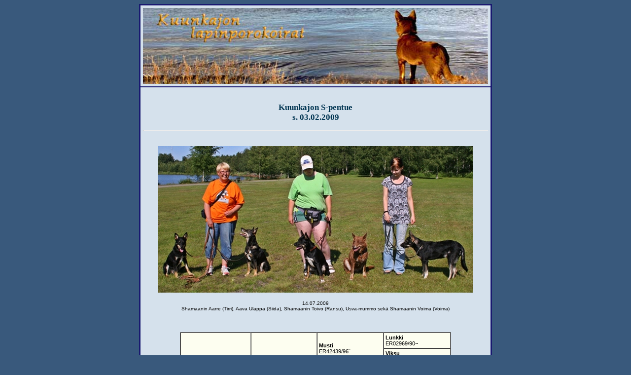

--- FILE ---
content_type: text/html
request_url: https://kuunkajon.fi/suku_s-pennut.htm
body_size: 995
content:
<!DOCTYPE HTML PUBLIC "-//W3C//DTD HTML 4.01 Transitional//EN">
<html>
<head>
<title>Kuunkajon S-pentue</title>
<link rel="stylesheet" type="text/css" href="tyyli_kuunkajo.css">
<meta http-equiv="Content-Type" content="text/html; charset=iso-8859-1">
</head>

<body bgcolor="#39597C">

<table border="2" bordercolor="#191970" align=center cellpadding="5" cellspacing="0" width=700 bgcolor="#D5E1EC">

<!--banneri-->
<tr><td colspan=2 align=center width=700>
<p align="center"><img alt="Kuunkajon lapinporokoirat" src="Kuvat/banneri1.jpg" width="700" height="154" align="middle"></p></td></tr>

<!--otsikko-->
<td width=700 valign=top><center>
<p><img src="Kuvat/tyhja.gif" height="10" width="150" border=0><br>

<p class="teksti"><font class="otsikko1">Kuunkajon S-pentue<br>s. 03.02.2009</font><br></p>
<hr>

<p class="teksti"><img src="Kuvat/tyhja.gif" width="150" height="0"></p>

<p align="center"><img src="Kuvat/s-pentue1.jpg" width="640" height="297" alt="S-pojat kera Siida-mamman ja Usva-mummon " style="border: 2 solid #191970"></p>

<p class="pikkuteksti">14.07.2009<br>
Shamaanin Aarre (Tirri), Aava Ulappa (Siida), Shamaanin Toivo (Ransu), Usva-mummo sek&auml; Shamaanin Voima (Voima)<br>
</p>

<p><img src="Kuvat/tyhja.gif" height="10" width="150" border=0></p>

<!--sukutaulu-->
<table border='1' cellpadding='3' cellspacing='0' width='550' bgcolor='#FDFEF0'>

<tr class="suku">
<td width='165' rowspan='8'><b>Kuunkajon<br>u. <a href="shamaanin_aarre.htm">Shamaanin Aarre</a><br>
u. <a href="shamaanin_toivo.htm">Shamaanin Toivo</a><br>u. <a href="shamaanin_voima.htm">Shamaanin Voima</a><br>
</b></center></td>

<td width='150' rowspan='4'><b><a href="nasti.htm">Loij-jan El&auml;m&auml;nhalu</a></b><br>ER12065/05¨</td>
<td width='150' rowspan='2'><b>Musti</b><br>ER42439/96¨</td>
<td width='150'><b>Lunkki</b><br>ER02969/90~</td>
</tr>

<tr class="suku">
<td width='150'><b>Viksu</b><br>ER28607/96</td>
</tr>

<tr class="suku">
<td width='150' rowspan='2'><b>Loij-jan Almandiini</b><br>FIN42745/01 A¨</td>
<td width='150'><b>Luka</b><br>FIN39655/98¨</td>
</tr>

<tr class="suku">
<td width='150'><b>C-Sonja</b><br>ER39415/00 A¨</td>
</tr>

<tr class="suku">
<td width='150' rowspan='4'><b><a href="aava_ulappa.htm">Kuunkajon Aava Ulappa</a></b><br>FIN21920/04 A¨</td>
<td width='150' rowspan='2'><b><a href="ronny.htm">Skuolffi Distanssi-Ronny</a></b><br>ER25437/02 A¨</td>
<td width='150'><b>Skuolffi Jurkka</b><br>13413/00</td>
</tr>

<tr class="suku">
<td width='150'><b>Skuolffi Dimma</b><br>31642/97¨</td>
</tr>

<tr class="suku">
<td width='150' rowspan='2'><b><a href="usva.htm">Tuulenkuun Cuutamon Cajo</a></b><br>ER12947/01 A¨</td>
<td width='150'><b><a href="aksu.htm">Lumiturpa Aksu</a></b><br>SF23217/92 A¨</td>
</tr>

<tr class="suku">
<td width='150'><b><a href="saaga.htm">Saaga</a></b><br>FIN20249/97 A¨~</td>
</tr>
</table>

<img border="0" src="Kuvat/tyhja.gif" width="400" height="5">

<p class="pikkuteksti">Yhdistelm&auml;n sukusiitosprosentti laskettuna 4 polvella 0,00 ja Koirasuku-ohjelmassa 9 polvella 1,63.<br><br></p>


<p class="pikkuteksti13">
~ <a href="kuvia_spennut.htm">Kuvia pesueesta</a> ~<br>
~ <a href="index.htm">Etusivulle</a> ~</p>


<img border="0" src="Kuvat/tyhja.gif" width="400" height="20">

</center></td>

</tr></table>

</body>
</html>


--- FILE ---
content_type: text/css
request_url: https://kuunkajon.fi/tyyli_kuunkajo.css
body_size: 456
content:
.teksti {
	font-family : Verdana, Geneva, Arial, Helvetica, sans-serif;
	font-size : 15px;
	color : #000000;
}
.siniteksti {
	font-family : Verdana, Geneva, Arial, Helvetica, sans-serif;
	font-size : 14px;
	color : #023552;
}
.teksti1 {
	font-family : Verdana, Geneva, Arial, Helvetica, sans-serif;
	font-size : 14px;
	color : #000000;
	text-align : left;
	margin-left : 5px;
	margin-right : 5px;
}
.siniteksti1 {
	font-family : Verdana, Geneva, Arial, Helvetica, sans-serif;
	font-size : 14px;
	color : #023552;
	text-align : left;
	margin-left : 5px;
	margin-right : 5px;
}
.pikkuteksti {
	font-family : Verdana, Geneva, Arial, Helvetica, sans-serif;
	font-size : 10px;
	color : #000000;
}
.pikkuteksti13 {
	font-family : Verdana, Geneva, Arial, Helvetica, sans-serif;
	font-size : 13px;
	color : #000000;
}
.pikkuteksti13sin {
	font-family : Verdana, Geneva, Arial, Helvetica, sans-serif;
	font-size : 13px;
	color : #6699CC;
}
.pikkuteksti15 {
	font-family : Verdana, Geneva, Arial, Helvetica, sans-serif;
	font-size : 15px;
	font-weight : bold;
	color : #000000;
}
.isootsikko {
	font-family : Verdana, Geneva;
	font-size : 36px;
	font-weight : bold;
	color : #023552;
	text-align : center;
}
.isootsikko1 {
	font-family : Verdana, Geneva;
	font-size : 36px;
	font-weight : bold;
	color : #008B8B;
	text-align : center;
}
.isootsikko2 {
	font-family : Verdana, Geneva;
	font-size : 38px;
	font-weight : bold;
	color : #023552;
	text-align : center;
}
.isootsikko3 {
	font-family : Verdana, Geneva;
	font-size : 38px;
	font-weight : bold;
	color : #008B8B;
	text-align : center;
}	
.otsikko1 {
	font-family : Verdana, Geneva;
	font-size : 17px;
	font-weight : bold;
	color : #023552;
	text-align : center;
}
.otsikko2 {
	font-family : Verdana, Geneva, Arial, Helvetica, sans-serif;
	font-size : 18px;
	font-weight : bold;
	color : #023552;
	text-align : center;
}
.uutta {
	font-family : Verdana, Geneva, Arial, Helvetica, sans-serif;
	font-size : 14px;
	color : #000000;
	text-align : left;
	margin-left : 20px;
	margin-right : 20px;
	font-weight : bolder;
}
.linkit {
	font-family : Verdana, Geneva, Arial, Helvetica, sans-serif;
	font-size : 11px;
	color : #000000;
	text-align : left;
}
.suku {
	font-family : Verdana, Geneva, Arial, Helvetica, sans-serif;
	font-size : 11px;
	color : #000000;
	text-align : left;
	margin-left : 5px;
	margin-right : 5px;
}
.otsikko3 {
	font-family : Verdana, Geneva, Arial, Helvetica, sans-serif;
	font-size : 18px;
	font-weight : bold;
	color : #000000;
}
.otsikko4 {
	font-family : Verdana, Geneva, Arial, Helvetica, sans-serif;
	font-size : 18px;
	color : #000000;
}
.otsikko5 {
	font-family : Verdana, Geneva, Arial, Helvetica, sans-serif;
	font-size : 17px;
	color : #2E5A3C;
	font-weight : bold;
}
A:LINK {
	color : #191970;
	text-decoration : none;
	font-family : Verdana, Geneva, Arial, Helvetica, sans-serif;
	font-weight : bold;
}
A:VISITED {
	color : #6699CC;
	font-family : Verdana, Geneva, Arial, Helvetica, sans-serif;
	text-decoration : none;
	font-weight : bold;
}
A:HOVER {
	color : #023552;
	font-family : Verdana, Geneva, Arial, Helvetica, sans-serif;
	text-decoration : none;
	font-weight : bold;
}
A:ACTIVE {
	color : #023552;
	font-family : Verdana, Geneva, Arial, Helvetica, sans-serif;
	text-decoration : none;
	font-weight : bold;
}
.valikko {
	font-family : Verdana, Geneva, Arial, Helvetica, sans-serif;
	font-size : 12px;
	color : #FDFEF0;
}
.tahti {
	font-family : "Times New Roman";
	color : #035B8D;
	font-size : 20px;
}
.linkit {
	font-family : Verdana, Geneva, Arial, Helvetica, sans-serif;
	font-size : 13px;
}
.linkkiotsikko {
	font-family : Verdana, Geneva, Arial, Helvetica, sans-serif;
	font-size : 18px;
	font-weight : bold;
	color : 2E5A3C;
}
.kuvateksti {
	font-family : Verdana, Geneva, Arial, Helvetica, sans-serif;
	font-size : 13px;
	color : #000000;
}
.titteli {
	font-family : Verdana, Geneva, Arial, Helvetica, sans-serif;
	font-size : 12px;
	color : #000000;
}
.nimi {
	font-family : "Times New Roman";
	font-size : 24px;
	font-weight : bold;
	color : #2E5A3C;
	font-style : italic;
}
.uusi {
	font-family : Verdana, Geneva, Arial, Helvetica, sans-serif;
	font-size : 13px;
	font-weight : bold;
	color : #CABD1C;
}
.muisto {
	font-family : Verdana, Geneva, Arial, Helvetica, sans-serif;
	font-size : 15px;
	color : #2E5A3C;
	font-style : italic;
}
.technical {
	font-family : technical;
	font-size : 14px;
	color : #191970;
}
.technical16 {
	font-family : technical;
	font-size : 16px;
	color : #483D8B;
}
.technical20 {
	font-family : technical;
	font-size : 20px;
	color : #483D8B;
}
.tahoma {
	font-family : tahoma;
	font-size : 14px;
	color : #191970;
}
.tahoma18 {
	font-family : tahoma;
	font-size : 18px;
	color : #191970;
}
.helmet {
	font-family : helmet;
	font-size : 14px;
	color : #191970;
}
.helmet20 {
	font-family : helmet;
	font-size : 20px;
	color : #191970;
}
.garamond16 {
	font-family : garamond;
	font-size : 16px;
	color : #191970;
}
.garamond20 {
	font-family : garamond;
	font-size : 20px;
	color : #191970;
}
.century16 {
	font-family : century;
	font-size : 16px;
	color : #191970;
}
.century20 {
	font-family : century;
	font-size : 20px;
	color : #191970;
}
.batang14 {
	font-family : batang;
	font-size : 14px;
	color : #191970;
}
.batang18 {
	font-family : batang;
	font-size : 18px;
	color : #191970;
}
.bangle {
	font-family : bangle;
	font-size : 18px;
	color : #2E8B57;
}

